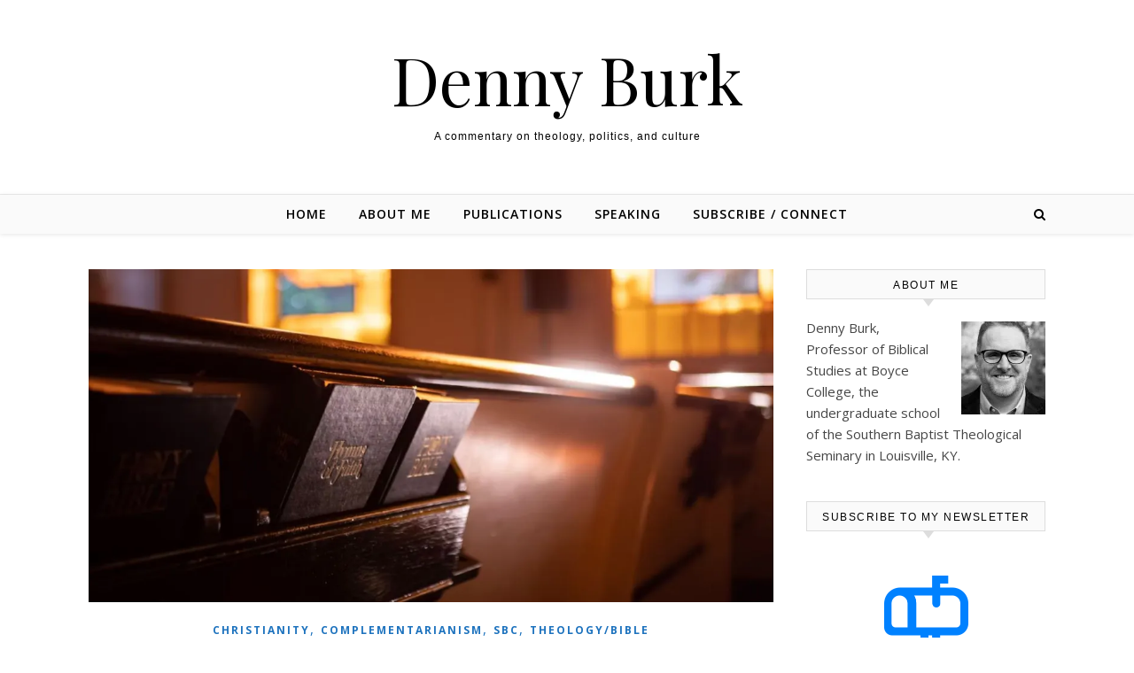

--- FILE ---
content_type: text/html; charset=UTF-8
request_url: https://www.dennyburk.com/on-women-pastors-lets-pray-for-renewal-not-inquisition/
body_size: 21152
content:
<!DOCTYPE html>
<html lang="en-US">
<head>
<meta charset="UTF-8">
<meta name="viewport" content="width=device-width, initial-scale=1.0" />
<link rel="profile" href="http://gmpg.org/xfn/11">
<title>On Women Pastors, Let’s Pray for Renewal Not Inquisition &#8211; Denny Burk</title>
<meta name='robots' content='max-image-preview:large' />
<link rel='dns-prefetch' href='//www.dennyburk.com' />
<link rel='dns-prefetch' href='//secure.gravatar.com' />
<link rel='dns-prefetch' href='//stats.wp.com' />
<link rel='dns-prefetch' href='//fonts.googleapis.com' />
<link rel='dns-prefetch' href='//v0.wordpress.com' />
<link rel='dns-prefetch' href='//jetpack.wordpress.com' />
<link rel='dns-prefetch' href='//s0.wp.com' />
<link rel='dns-prefetch' href='//public-api.wordpress.com' />
<link rel='dns-prefetch' href='//0.gravatar.com' />
<link rel='dns-prefetch' href='//1.gravatar.com' />
<link rel='dns-prefetch' href='//2.gravatar.com' />
<link rel='preconnect' href='//i0.wp.com' />
<link rel='preconnect' href='//c0.wp.com' />
<link rel="alternate" type="application/rss+xml" title="Denny Burk &raquo; Feed" href="https://www.dennyburk.com/feed/" />
<link rel="alternate" type="application/rss+xml" title="Denny Burk &raquo; Comments Feed" href="https://www.dennyburk.com/comments/feed/" />
<link rel="alternate" title="oEmbed (JSON)" type="application/json+oembed" href="https://www.dennyburk.com/wp-json/oembed/1.0/embed?url=https%3A%2F%2Fwww.dennyburk.com%2Fon-women-pastors-lets-pray-for-renewal-not-inquisition%2F" />
<link rel="alternate" title="oEmbed (XML)" type="text/xml+oembed" href="https://www.dennyburk.com/wp-json/oembed/1.0/embed?url=https%3A%2F%2Fwww.dennyburk.com%2Fon-women-pastors-lets-pray-for-renewal-not-inquisition%2F&#038;format=xml" />
<style id='wp-img-auto-sizes-contain-inline-css' type='text/css'>
img:is([sizes=auto i],[sizes^="auto," i]){contain-intrinsic-size:3000px 1500px}
/*# sourceURL=wp-img-auto-sizes-contain-inline-css */
</style>
<style id='wp-emoji-styles-inline-css' type='text/css'>

	img.wp-smiley, img.emoji {
		display: inline !important;
		border: none !important;
		box-shadow: none !important;
		height: 1em !important;
		width: 1em !important;
		margin: 0 0.07em !important;
		vertical-align: -0.1em !important;
		background: none !important;
		padding: 0 !important;
	}
/*# sourceURL=wp-emoji-styles-inline-css */
</style>
<link rel='stylesheet' id='plyr-css-css' href='https://www.dennyburk.com/wp-content/plugins/easy-video-player/lib/plyr.css?ver=6.9' type='text/css' media='all' />
<link rel='stylesheet' id='uaf_client_css-css' href='https://www.dennyburk.com/wp-content/uploads/useanyfont/uaf.css?ver=1765780967' type='text/css' media='all' />
<link rel='stylesheet' id='savona-style-css' href='https://www.dennyburk.com/wp-content/themes/savona/style.css?ver=6.9' type='text/css' media='all' />
<link rel='stylesheet' id='fontawesome-css' href='https://www.dennyburk.com/wp-content/themes/savona/assets/css/font-awesome.css?ver=6.9' type='text/css' media='all' />
<link rel='stylesheet' id='fontello-css' href='https://www.dennyburk.com/wp-content/themes/savona/assets/css/fontello.css?ver=6.9' type='text/css' media='all' />
<link rel='stylesheet' id='slick-css' href='https://www.dennyburk.com/wp-content/themes/savona/assets/css/slick.css?ver=6.9' type='text/css' media='all' />
<link rel='stylesheet' id='scrollbar-css' href='https://www.dennyburk.com/wp-content/themes/savona/assets/css/perfect-scrollbar.css?ver=6.9' type='text/css' media='all' />
<link rel='stylesheet' id='savona-woocommerce-css' href='https://www.dennyburk.com/wp-content/themes/savona/assets/css/woocommerce.css?ver=6.9' type='text/css' media='all' />
<link rel='stylesheet' id='savona-responsive-css' href='https://www.dennyburk.com/wp-content/themes/savona/assets/css/responsive.css?ver=6.9' type='text/css' media='all' />
<link rel='stylesheet' id='savona-playfair-font-css' href='//fonts.googleapis.com/css?family=Playfair+Display%3A400%2C700&#038;ver=1.0.0' type='text/css' media='all' />
<link rel='stylesheet' id='savona-opensans-font-css' href='//fonts.googleapis.com/css?family=Open+Sans%3A400italic%2C400%2C600italic%2C600%2C700italic%2C700&#038;ver=1.0.0' type='text/css' media='all' />
<link rel='stylesheet' id='sharedaddy-css' href='https://c0.wp.com/p/jetpack/15.4/modules/sharedaddy/sharing.css' type='text/css' media='all' />
<link rel='stylesheet' id='social-logos-css' href='https://c0.wp.com/p/jetpack/15.4/_inc/social-logos/social-logos.min.css' type='text/css' media='all' />
<script type="text/javascript" id="plyr-js-js-extra">
/* <![CDATA[ */
var easy_video_player = {"plyr_iconUrl":"https://www.dennyburk.com/wp-content/plugins/easy-video-player/lib/plyr.svg","plyr_blankVideo":"https://www.dennyburk.com/wp-content/plugins/easy-video-player/lib/blank.mp4"};
//# sourceURL=plyr-js-js-extra
/* ]]> */
</script>
<script type="text/javascript" src="https://www.dennyburk.com/wp-content/plugins/easy-video-player/lib/plyr.js?ver=6.9" id="plyr-js-js"></script>
<script type="text/javascript" src="https://c0.wp.com/c/6.9/wp-includes/js/jquery/jquery.min.js" id="jquery-core-js"></script>
<script type="text/javascript" src="https://c0.wp.com/c/6.9/wp-includes/js/jquery/jquery-migrate.min.js" id="jquery-migrate-js"></script>
<link rel="https://api.w.org/" href="https://www.dennyburk.com/wp-json/" /><link rel="alternate" title="JSON" type="application/json" href="https://www.dennyburk.com/wp-json/wp/v2/posts/47261" /><link rel="EditURI" type="application/rsd+xml" title="RSD" href="https://www.dennyburk.com/xmlrpc.php?rsd" />
<link rel="canonical" href="https://www.dennyburk.com/on-women-pastors-lets-pray-for-renewal-not-inquisition/" />
<link rel='shortlink' href='https://wp.me/p1I00q-cih' />
	<style>img#wpstats{display:none}</style>
		<style id="savona_dynamic_css">body {background-color: #ffffff;}#top-bar {background-color: #000000;}#top-bar a {color: #ffffff;}#top-bar a:hover,#top-bar li.current-menu-item > a,#top-bar li.current-menu-ancestor > a,#top-bar .sub-menu li.current-menu-item > a,#top-bar .sub-menu li.current-menu-ancestor> a {color: #dddddd;}#top-menu .sub-menu,#top-menu .sub-menu a {background-color: #000000;border-color: rgba(255,255,255, 0.05);}.header-logo a,.site-description {color: #000000;}.entry-header {background-color: #ffffff;}#featured-links h4 {background-color: rgba(255,255,255, 0.85);color: #000000;}#main-nav a,#main-nav i,#main-nav #s {color: #000000;}.main-nav-sidebar span,.sidebar-alt-close-btn span {background-color: #000000;}#main-nav a:hover,#main-nav i:hover,#main-nav li.current-menu-item > a,#main-nav li.current-menu-ancestor > a,#main-nav .sub-menu li.current-menu-item > a,#main-nav .sub-menu li.current-menu-ancestor> a {color: #1e73be;}.main-nav-sidebar:hover span {background-color: #1e73be;}#main-menu .sub-menu,#main-menu .sub-menu a {background-color: #ffffff;border-color: rgba(0,0,0, 0.05);}#main-nav #s {background-color: #ffffff;}#main-nav #s::-webkit-input-placeholder { /* Chrome/Opera/Safari */color: rgba(0,0,0, 0.7);}#main-nav #s::-moz-placeholder { /* Firefox 19+ */color: rgba(0,0,0, 0.7);}#main-nav #s:-ms-input-placeholder { /* IE 10+ */color: rgba(0,0,0, 0.7);}#main-nav #s:-moz-placeholder { /* Firefox 18- */color: rgba(0,0,0, 0.7);}/* Background */.sidebar-alt,#featured-links,.main-content,#featured-slider,#page-content select,#page-content input,#page-content textarea {background-color: #ffffff;}/* Text */#page-content,#page-content select,#page-content input,#page-content textarea,#page-content .post-author a,#page-content .savona-widget a,#page-content .comment-author {color: #464646;}/* Title */#page-content h1 a,#page-content h1,#page-content h2,#page-content h3,#page-content h4,#page-content h5,#page-content h6,.post-content > p:first-child:first-letter,#page-content .author-description h4 a,#page-content .related-posts h4 a,#page-content .blog-pagination .previous-page a,#page-content .blog-pagination .next-page a,blockquote,#page-content .post-share a {color: #030303;}#page-content h1 a:hover {color: rgba(3,3,3, 0.75);}/* Meta */#page-content .post-date,#page-content .post-comments,#page-content .post-author,#page-content .related-post-date,#page-content .comment-meta a,#page-content .author-share a,#page-content .post-tags a,#page-content .tagcloud a,.widget_categories li,.widget_archive li,.ahse-subscribe-box p,.rpwwt-post-author,.rpwwt-post-categories,.rpwwt-post-date,.rpwwt-post-comments-number {color: #a1a1a1;}#page-content input::-webkit-input-placeholder { /* Chrome/Opera/Safari */color: #a1a1a1;}#page-content input::-moz-placeholder { /* Firefox 19+ */color: #a1a1a1;}#page-content input:-ms-input-placeholder { /* IE 10+ */color: #a1a1a1;}#page-content input:-moz-placeholder { /* Firefox 18- */color: #a1a1a1;}/* Accent */#page-content a,.post-categories {color: #1e73be;}.ps-container > .ps-scrollbar-y-rail > .ps-scrollbar-y {background: #1e73be;}#page-content a:hover {color: rgba(30,115,190, 0.8);}blockquote {border-color: #1e73be;}/* Selection */::-moz-selection {color: #ffffff;background: #1e73be;}::selection {color: #ffffff;background: #1e73be;}/* Border */#page-content .post-footer,#page-content .author-description,#page-content .related-posts,#page-content .entry-comments,#page-content .savona-widget li,#page-content #wp-calendar,#page-content #wp-calendar caption,#page-content #wp-calendar tbody td,#page-content .widget_nav_menu li a,#page-content .tagcloud a,#page-content select,#page-content input,#page-content textarea,.widget-title h2:before,.widget-title h2:after,.post-tags a,.gallery-caption,.wp-caption-text,table tr,table th,table td,pre {border-color: #e8e8e8;}hr {background-color: #e8e8e8;}/* Buttons */.widget_search i,.widget_search #searchsubmit,.single-navigation i,#page-content .submit,#page-content .blog-pagination.numeric a,#page-content .blog-pagination.load-more a,#page-content .savona-subscribe-box input[type="submit"],#page-content .widget_wysija input[type="submit"],#page-content .post-password-form input[type="submit"],#page-content .wpcf7 [type="submit"] {color: #ffffff;background-color: #333333;}.single-navigation i:hover,#page-content .submit:hover,#page-content .blog-pagination.numeric a:hover,#page-content .blog-pagination.numeric span,#page-content .blog-pagination.load-more a:hover,#page-content .savona-subscribe-box input[type="submit"]:hover,#page-content .widget_wysija input[type="submit"]:hover,#page-content .post-password-form input[type="submit"]:hover,#page-content .wpcf7 [type="submit"]:hover {color: #ffffff;background-color: #1e73be;}/* Image Overlay */.image-overlay,#infscr-loading,#page-content h4.image-overlay {color: #ffffff;background-color: rgba(73,73,73, 0.3);}.image-overlay a,.post-slider .prev-arrow,.post-slider .next-arrow,#page-content .image-overlay a,#featured-slider .slick-arrow,#featured-slider .slider-dots {color: #ffffff;}.slide-caption {background: rgba(255,255,255, 0.95);}#featured-slider .slick-active {background: #ffffff;}#page-footer,#page-footer select,#page-footer input,#page-footer textarea {background-color: #f6f6f6;color: #333333;}#page-footer,#page-footer a,#page-footer select,#page-footer input,#page-footer textarea {color: #333333;}#page-footer #s::-webkit-input-placeholder { /* Chrome/Opera/Safari */color: #333333;}#page-footer #s::-moz-placeholder { /* Firefox 19+ */color: #333333;}#page-footer #s:-ms-input-placeholder { /* IE 10+ */color: #333333;}#page-footer #s:-moz-placeholder { /* Firefox 18- */color: #333333;}/* Title */#page-footer h1,#page-footer h2,#page-footer h3,#page-footer h4,#page-footer h5,#page-footer h6 {color: #111111;}#page-footer a:hover {color: #1e73be;}/* Border */#page-footer a,#page-footer .savona-widget li,#page-footer #wp-calendar,#page-footer #wp-calendar caption,#page-footer #wp-calendar tbody td,#page-footer .widget_nav_menu li a,#page-footer select,#page-footer input,#page-footer textarea,#page-footer .widget-title h2:before,#page-footer .widget-title h2:after,.footer-widgets {border-color: #e0dbdb;}#page-footer hr {background-color: #e0dbdb;}.savona-preloader-wrap {background-color: #333333;}.boxed-wrapper {max-width: 1160px;}.sidebar-alt {width: 340px;left: -340px; padding: 85px 35px 0px;}.sidebar-left,.sidebar-right {width: 307px;}[data-layout*="rsidebar"] .main-container,[data-layout*="lsidebar"] .main-container {width: calc(100% - 307px);width: -webkit-calc(100% - 307px);}[data-layout*="lrsidebar"] .main-container {width: calc(100% - 614px);width: -webkit-calc(100% - 614px);}[data-layout*="fullwidth"] .main-container {width: 100%;}#top-bar > div,#main-nav > div,#featured-slider.boxed-wrapper,#featured-links,.main-content,.page-footer-inner {padding-left: 40px;padding-right: 40px;}#top-menu {float: left;}.top-bar-socials {float: right;}.entry-header {background-image:url();}.logo-img {max-width: 500px;}#main-nav {text-align: center;}.main-nav-sidebar {position: absolute;top: 0px;left: 40px;z-index: 1;}.main-nav-icons {position: absolute;top: 0px;right: 40px;z-index: 2;}#featured-slider.boxed-wrapper {padding-top: 41px;}#featured-links .featured-link {margin-right: 30px;}#featured-links .featured-link:last-of-type {margin-right: 0;}#featured-links .featured-link {width: calc( (100% - -30px) / 0);width: -webkit-calc( (100% - -30px) / 0);}.blog-grid > li {margin-bottom: 30px;}[data-layout*="col2"] .blog-grid > li,[data-layout*="col3"] .blog-grid > li,[data-layout*="col4"] .blog-grid > li {display: inline-block;vertical-align: top;margin-right: 37px;}[data-layout*="col2"] .blog-grid > li:nth-of-type(2n+2),[data-layout*="col3"] .blog-grid > li:nth-of-type(3n+3),[data-layout*="col4"] .blog-grid > li:nth-of-type(4n+4) {margin-right: 0;}[data-layout*="col1"] .blog-grid > li {width: 100%;}[data-layout*="col2"] .blog-grid > li {width: calc((100% - 37px ) /2);width: -webkit-calc((100% - 37px ) /2);}[data-layout*="col3"] .blog-grid > li {width: calc((100% - 2 * 37px ) /3);width: -webkit-calc((100% - 2 * 37px ) /3);}[data-layout*="col4"] .blog-grid > li {width: calc((100% - 3 * 37px ) /4);width: -webkit-calc((100% - 3 * 37px ) /4);}[data-layout*="rsidebar"] .sidebar-right {padding-left: 37px;}[data-layout*="lsidebar"] .sidebar-left {padding-right: 37px;}[data-layout*="lrsidebar"] .sidebar-right {padding-left: 37px;}[data-layout*="lrsidebar"] .sidebar-left {padding-right: 37px;}.post-content > p:first-child:first-letter { /* MOD */float: left;margin: 0px 12px 0 0;font-size: 80px;line-height: 65px;text-align: center;}@-moz-document url-prefix() {.post-content > p:first-child:first-letter {margin-top: 10px !important;}}.footer-widgets > .savona-widget {width: 30%;margin-right: 5%;}.footer-widgets > .savona-widget:nth-child(3n+3) {margin-right: 0;}.footer-widgets > .savona-widget:nth-child(3n+4) {clear: both;}.copyright-info {float: right;}.footer-socials {float: left;}.woocommerce div.product .stock,.woocommerce div.product p.price,.woocommerce div.product span.price,.woocommerce ul.products li.product .price,.woocommerce-Reviews .woocommerce-review__author,.woocommerce form .form-row .required,.woocommerce form .form-row.woocommerce-invalid label,.woocommerce #page-content div.product .woocommerce-tabs ul.tabs li a {color: #464646;}.woocommerce a.remove:hover {color: #464646 !important;}.woocommerce a.remove,.woocommerce .product_meta,#page-content .woocommerce-breadcrumb,#page-content .woocommerce-review-link,#page-content .woocommerce-breadcrumb a,#page-content .woocommerce-MyAccount-navigation-link a,.woocommerce .woocommerce-info:before,.woocommerce #page-content .woocommerce-result-count,.woocommerce-page #page-content .woocommerce-result-count,.woocommerce-Reviews .woocommerce-review__published-date,.woocommerce .product_list_widget .quantity,.woocommerce .widget_products .amount,.woocommerce .widget_price_filter .price_slider_amount,.woocommerce .widget_recently_viewed_products .amount,.woocommerce .widget_top_rated_products .amount,.woocommerce .widget_recent_reviews .reviewer {color: #a1a1a1;}.woocommerce a.remove {color: #a1a1a1 !important;}p.demo_store,.woocommerce-store-notice,.woocommerce span.onsale { background-color: #1e73be;}.woocommerce .star-rating::before,.woocommerce .star-rating span::before,.woocommerce #page-content ul.products li.product .button,#page-content .woocommerce ul.products li.product .button,#page-content .woocommerce-MyAccount-navigation-link.is-active a,#page-content .woocommerce-MyAccount-navigation-link a:hover { color: #1e73be;}.woocommerce form.login,.woocommerce form.register,.woocommerce-account fieldset,.woocommerce form.checkout_coupon,.woocommerce .woocommerce-info,.woocommerce .woocommerce-error,.woocommerce .woocommerce-message,.woocommerce .widget_shopping_cart .total,.woocommerce.widget_shopping_cart .total,.woocommerce-Reviews .comment_container,.woocommerce-cart #payment ul.payment_methods,#add_payment_method #payment ul.payment_methods,.woocommerce-checkout #payment ul.payment_methods,.woocommerce div.product .woocommerce-tabs ul.tabs::before,.woocommerce div.product .woocommerce-tabs ul.tabs::after,.woocommerce div.product .woocommerce-tabs ul.tabs li,.woocommerce .woocommerce-MyAccount-navigation-link,.select2-container--default .select2-selection--single {border-color: #e8e8e8;}.woocommerce-cart #payment,#add_payment_method #payment,.woocommerce-checkout #payment,.woocommerce .woocommerce-info,.woocommerce .woocommerce-error,.woocommerce .woocommerce-message,.woocommerce div.product .woocommerce-tabs ul.tabs li {background-color: rgba(232,232,232, 0.3);}.woocommerce-cart #payment div.payment_box::before,#add_payment_method #payment div.payment_box::before,.woocommerce-checkout #payment div.payment_box::before {border-color: rgba(232,232,232, 0.5);}.woocommerce-cart #payment div.payment_box,#add_payment_method #payment div.payment_box,.woocommerce-checkout #payment div.payment_box {background-color: rgba(232,232,232, 0.5);}#page-content .woocommerce input.button,#page-content .woocommerce a.button,#page-content .woocommerce a.button.alt,#page-content .woocommerce button.button.alt,#page-content .woocommerce input.button.alt,#page-content .woocommerce #respond input#submit.alt,.woocommerce #page-content .widget_product_search input[type="submit"],.woocommerce #page-content .woocommerce-message .button,.woocommerce #page-content a.button.alt,.woocommerce #page-content button.button.alt,.woocommerce #page-content #respond input#submit,.woocommerce #page-content .widget_price_filter .button,.woocommerce #page-content .woocommerce-message .button,.woocommerce-page #page-content .woocommerce-message .button,.woocommerce #page-content nav.woocommerce-pagination ul li a,.woocommerce #page-content nav.woocommerce-pagination ul li span {color: #ffffff;background-color: #333333;}#page-content .woocommerce input.button:hover,#page-content .woocommerce a.button:hover,#page-content .woocommerce a.button.alt:hover,#page-content .woocommerce button.button.alt:hover,#page-content .woocommerce input.button.alt:hover,#page-content .woocommerce #respond input#submit.alt:hover,.woocommerce #page-content .woocommerce-message .button:hover,.woocommerce #page-content a.button.alt:hover,.woocommerce #page-content button.button.alt:hover,.woocommerce #page-content #respond input#submit:hover,.woocommerce #page-content .widget_price_filter .button:hover,.woocommerce #page-content .woocommerce-message .button:hover,.woocommerce-page #page-content .woocommerce-message .button:hover,.woocommerce #page-content nav.woocommerce-pagination ul li a:hover,.woocommerce #page-content nav.woocommerce-pagination ul li span.current {color: #ffffff;background-color: #1e73be;}.woocommerce #page-content nav.woocommerce-pagination ul li a.prev,.woocommerce #page-content nav.woocommerce-pagination ul li a.next {color: #333333;}.woocommerce #page-content nav.woocommerce-pagination ul li a.prev:hover,.woocommerce #page-content nav.woocommerce-pagination ul li a.next:hover {color: #1e73be;}.woocommerce #page-content nav.woocommerce-pagination ul li a.prev:after,.woocommerce #page-content nav.woocommerce-pagination ul li a.next:after {color: #ffffff;}.woocommerce #page-content nav.woocommerce-pagination ul li a.prev:hover:after,.woocommerce #page-content nav.woocommerce-pagination ul li a.next:hover:after {color: #ffffff;}.cssload-container{width:100%;height:36px;text-align:center}.cssload-speeding-wheel{width:36px;height:36px;margin:0 auto;border:2px solid #ffffff;border-radius:50%;border-left-color:transparent;border-right-color:transparent;animation:cssload-spin 575ms infinite linear;-o-animation:cssload-spin 575ms infinite linear;-ms-animation:cssload-spin 575ms infinite linear;-webkit-animation:cssload-spin 575ms infinite linear;-moz-animation:cssload-spin 575ms infinite linear}@keyframes cssload-spin{100%{transform:rotate(360deg);transform:rotate(360deg)}}@-o-keyframes cssload-spin{100%{-o-transform:rotate(360deg);transform:rotate(360deg)}}@-ms-keyframes cssload-spin{100%{-ms-transform:rotate(360deg);transform:rotate(360deg)}}@-webkit-keyframes cssload-spin{100%{-webkit-transform:rotate(360deg);transform:rotate(360deg)}}@-moz-keyframes cssload-spin{100%{-moz-transform:rotate(360deg);transform:rotate(360deg)}}</style>
<!-- Jetpack Open Graph Tags -->
<meta property="og:type" content="article" />
<meta property="og:title" content="On Women Pastors, Let’s Pray for Renewal Not Inquisition" />
<meta property="og:url" content="https://www.dennyburk.com/on-women-pastors-lets-pray-for-renewal-not-inquisition/" />
<meta property="og:description" content="When I was a Ph.D. candidate, I had a private conversation over lunch with one of our Theology professors about what it means to be a Baptist. I was green and more naïve than I should have been as …" />
<meta property="article:published_time" content="2023-05-05T03:08:12+00:00" />
<meta property="article:modified_time" content="2023-05-05T03:12:54+00:00" />
<meta property="og:site_name" content="Denny Burk" />
<meta property="og:image" content="https://i0.wp.com/www.dennyburk.com/wp-content/uploads/2023/05/Pews.jpg?fit=1200%2C585&#038;ssl=1" />
<meta property="og:image:width" content="1200" />
<meta property="og:image:height" content="585" />
<meta property="og:image:alt" content="" />
<meta property="og:locale" content="en_US" />
<meta name="twitter:text:title" content="On Women Pastors, Let’s Pray for Renewal Not Inquisition" />
<meta name="twitter:image" content="https://i0.wp.com/www.dennyburk.com/wp-content/uploads/2023/05/Pews.jpg?fit=1200%2C585&#038;ssl=1&#038;w=640" />
<meta name="twitter:card" content="summary_large_image" />

<!-- End Jetpack Open Graph Tags -->
		<style type="text/css" id="wp-custom-css">
			/* Change font and font size for post content */
.post-content, .entry-content {
    font-family: 'Georgia', serif;
    font-size: 20px;
}

/* Change font and font size for homepage content */
.home .site-content {
    font-family: 'Georgia', serif;
    font-size: 20px;
}		</style>
			<!-- Fonts Plugin CSS - https://fontsplugin.com/ -->
	<style>
			</style>
	<!-- Fonts Plugin CSS -->
	<link rel='stylesheet' id='mailpoet_custom_fonts_0-css' href='https://fonts.googleapis.com/css?family=Abril+FatFace%3A400%2C400i%2C700%2C700i%7CAlegreya%3A400%2C400i%2C700%2C700i%7CAlegreya+Sans%3A400%2C400i%2C700%2C700i%7CAmatic+SC%3A400%2C400i%2C700%2C700i%7CAnonymous+Pro%3A400%2C400i%2C700%2C700i%7CArchitects+Daughter%3A400%2C400i%2C700%2C700i%7CArchivo%3A400%2C400i%2C700%2C700i%7CArchivo+Narrow%3A400%2C400i%2C700%2C700i%7CAsap%3A400%2C400i%2C700%2C700i%7CBarlow%3A400%2C400i%2C700%2C700i%7CBioRhyme%3A400%2C400i%2C700%2C700i%7CBonbon%3A400%2C400i%2C700%2C700i%7CCabin%3A400%2C400i%2C700%2C700i%7CCairo%3A400%2C400i%2C700%2C700i%7CCardo%3A400%2C400i%2C700%2C700i%7CChivo%3A400%2C400i%2C700%2C700i%7CConcert+One%3A400%2C400i%2C700%2C700i%7CCormorant%3A400%2C400i%2C700%2C700i%7CCrimson+Text%3A400%2C400i%2C700%2C700i%7CEczar%3A400%2C400i%2C700%2C700i%7CExo+2%3A400%2C400i%2C700%2C700i%7CFira+Sans%3A400%2C400i%2C700%2C700i%7CFjalla+One%3A400%2C400i%2C700%2C700i%7CFrank+Ruhl+Libre%3A400%2C400i%2C700%2C700i%7CGreat+Vibes%3A400%2C400i%2C700%2C700i&#038;ver=6.9' type='text/css' media='all' />
<link rel='stylesheet' id='mailpoet_custom_fonts_1-css' href='https://fonts.googleapis.com/css?family=Heebo%3A400%2C400i%2C700%2C700i%7CIBM+Plex%3A400%2C400i%2C700%2C700i%7CInconsolata%3A400%2C400i%2C700%2C700i%7CIndie+Flower%3A400%2C400i%2C700%2C700i%7CInknut+Antiqua%3A400%2C400i%2C700%2C700i%7CInter%3A400%2C400i%2C700%2C700i%7CKarla%3A400%2C400i%2C700%2C700i%7CLibre+Baskerville%3A400%2C400i%2C700%2C700i%7CLibre+Franklin%3A400%2C400i%2C700%2C700i%7CMontserrat%3A400%2C400i%2C700%2C700i%7CNeuton%3A400%2C400i%2C700%2C700i%7CNotable%3A400%2C400i%2C700%2C700i%7CNothing+You+Could+Do%3A400%2C400i%2C700%2C700i%7CNoto+Sans%3A400%2C400i%2C700%2C700i%7CNunito%3A400%2C400i%2C700%2C700i%7COld+Standard+TT%3A400%2C400i%2C700%2C700i%7COxygen%3A400%2C400i%2C700%2C700i%7CPacifico%3A400%2C400i%2C700%2C700i%7CPoppins%3A400%2C400i%2C700%2C700i%7CProza+Libre%3A400%2C400i%2C700%2C700i%7CPT+Sans%3A400%2C400i%2C700%2C700i%7CPT+Serif%3A400%2C400i%2C700%2C700i%7CRakkas%3A400%2C400i%2C700%2C700i%7CReenie+Beanie%3A400%2C400i%2C700%2C700i%7CRoboto+Slab%3A400%2C400i%2C700%2C700i&#038;ver=6.9' type='text/css' media='all' />
<link rel='stylesheet' id='mailpoet_custom_fonts_2-css' href='https://fonts.googleapis.com/css?family=Ropa+Sans%3A400%2C400i%2C700%2C700i%7CRubik%3A400%2C400i%2C700%2C700i%7CShadows+Into+Light%3A400%2C400i%2C700%2C700i%7CSpace+Mono%3A400%2C400i%2C700%2C700i%7CSpectral%3A400%2C400i%2C700%2C700i%7CSue+Ellen+Francisco%3A400%2C400i%2C700%2C700i%7CTitillium+Web%3A400%2C400i%2C700%2C700i%7CUbuntu%3A400%2C400i%2C700%2C700i%7CVarela%3A400%2C400i%2C700%2C700i%7CVollkorn%3A400%2C400i%2C700%2C700i%7CWork+Sans%3A400%2C400i%2C700%2C700i%7CYatra+One%3A400%2C400i%2C700%2C700i&#038;ver=6.9' type='text/css' media='all' />
<link rel='stylesheet' id='mailpoet_public-css' href='https://www.dennyburk.com/wp-content/plugins/mailpoet/assets/dist/css/mailpoet-public.b1f0906e.css?ver=6.9' type='text/css' media='all' />
</head>

<body class="wp-singular post-template-default single single-post postid-47261 single-format-standard wp-theme-savona fpt-template-savona">
	<!-- Preloader -->
	
	<!-- Page Wrapper -->
	<div id="page-wrap">
		
		<a class="skip-link screen-reader-text" href="#page-content">Skip to content</a>
		
		<!-- Boxed Wrapper -->
		<div id="page-header" >

		
<div id="top-bar" class="clear-fix">
	<div class="boxed-wrapper">
		
		
		<div class="top-bar-socials">

			
			
			
			
		</div>

	
	</div>
</div><!-- #top-bar -->

	<div class="entry-header">
		<div class="cv-outer">
		<div class="cv-inner">
			<div class="header-logo">
				
								<a href="https://www.dennyburk.com/">Denny Burk</a>
				
								<br>
				<p class="site-description">A commentary on theology, politics, and culture</p>
								
			</div>
		</div>
		</div>
	</div><div id="main-nav" class="clear-fix" data-fixed="1">

	<div class="boxed-wrapper">	
		
		<!-- Alt Sidebar Icon -->
		

		<!-- Icons -->
		<div class="main-nav-icons">
			
						<div class="main-nav-search">
				<i class="fa fa-search"></i>
				<i class="fa fa-times"></i>
				<form role="search" method="get" id="searchform" class="clear-fix" action="https://www.dennyburk.com/"><input type="search" name="s" id="s" placeholder="Search..." data-placeholder="Type &amp; hit enter..." value="" /><i class="fa fa-search"></i><input type="submit" id="searchsubmit" value="st" /></form>			</div>
					</div>


		<!-- Menu -->
		<span class="mobile-menu-btn">
			<i class="fa fa-chevron-down"></i>
		</span>

		<nav class="main-menu-container"><ul id="main-menu" class=""><li id="menu-item-37350" class="menu-item menu-item-type-custom menu-item-object-custom menu-item-home menu-item-37350"><a href="https://www.dennyburk.com/">Home</a></li>
<li id="menu-item-37349" class="menu-item menu-item-type-post_type menu-item-object-page menu-item-37349"><a href="https://www.dennyburk.com/about/">About Me</a></li>
<li id="menu-item-37346" class="menu-item menu-item-type-post_type menu-item-object-page menu-item-37346"><a href="https://www.dennyburk.com/publications/">Publications</a></li>
<li id="menu-item-37345" class="menu-item menu-item-type-post_type menu-item-object-page menu-item-37345"><a href="https://www.dennyburk.com/speaking/">Speaking</a></li>
<li id="menu-item-37348" class="menu-item menu-item-type-post_type menu-item-object-page menu-item-37348"><a href="https://www.dennyburk.com/subscribe/">Subscribe / Connect</a></li>
</ul></nav><nav class="mobile-menu-container"><ul id="mobile-menu" class=""><li class="menu-item menu-item-type-custom menu-item-object-custom menu-item-home menu-item-37350"><a href="https://www.dennyburk.com/">Home</a></li>
<li class="menu-item menu-item-type-post_type menu-item-object-page menu-item-37349"><a href="https://www.dennyburk.com/about/">About Me</a></li>
<li class="menu-item menu-item-type-post_type menu-item-object-page menu-item-37346"><a href="https://www.dennyburk.com/publications/">Publications</a></li>
<li class="menu-item menu-item-type-post_type menu-item-object-page menu-item-37345"><a href="https://www.dennyburk.com/speaking/">Speaking</a></li>
<li class="menu-item menu-item-type-post_type menu-item-object-page menu-item-37348"><a href="https://www.dennyburk.com/subscribe/">Subscribe / Connect</a></li>
</ul></nav>
	</div>

</div><!-- #main-nav -->

		</div><!-- .boxed-wrapper -->

		<!-- Page Content -->
		<div id="page-content">

			

<!-- Page Content -->
<div class="main-content clear-fix boxed-wrapper" data-layout="col1-rsidebar" data-sidebar-sticky="1">


	
	<!-- Main Container -->
	<div class="main-container">

		<article id="post-47261" class="post-47261 post type-post status-publish format-standard has-post-thumbnail hentry category-christianity category-complementarianism category-sbc category-theologybible">

	

	<div class="post-media">
		<img width="1140" height="555" src="https://i0.wp.com/www.dennyburk.com/wp-content/uploads/2023/05/Pews.jpg?resize=1140%2C555&amp;ssl=1" class="attachment-savona-full-thumbnail size-savona-full-thumbnail wp-post-image" alt="" decoding="async" fetchpriority="high" srcset="https://i0.wp.com/www.dennyburk.com/wp-content/uploads/2023/05/Pews.jpg?w=1357&amp;ssl=1 1357w, https://i0.wp.com/www.dennyburk.com/wp-content/uploads/2023/05/Pews.jpg?resize=300%2C146&amp;ssl=1 300w, https://i0.wp.com/www.dennyburk.com/wp-content/uploads/2023/05/Pews.jpg?resize=1024%2C499&amp;ssl=1 1024w, https://i0.wp.com/www.dennyburk.com/wp-content/uploads/2023/05/Pews.jpg?resize=768%2C374&amp;ssl=1 768w, https://i0.wp.com/www.dennyburk.com/wp-content/uploads/2023/05/Pews.jpg?resize=1140%2C555&amp;ssl=1 1140w" sizes="(max-width: 1140px) 100vw, 1140px" />	</div>

	<header class="post-header">

		<div class="post-categories"><a href="https://www.dennyburk.com/category/christianity/" rel="category tag">Christianity</a>,&#160;&#160;<a href="https://www.dennyburk.com/category/complementarianism/" rel="category tag">Complementarianism</a>,&#160;&#160;<a href="https://www.dennyburk.com/category/sbc/" rel="category tag">SBC</a>,&#160;&#160;<a href="https://www.dennyburk.com/category/theologybible/" rel="category tag">Theology/Bible</a> </div>
		<h1 class="post-title">On Women Pastors, Let’s Pray for Renewal Not Inquisition</h1>
		
		<div class="post-meta clear-fix">
						<span class="post-date">May 4, 2023</span>
					</div>
		
	</header>

	<div class="post-content">

		<p><span style="font-family:Georgia; font-size:14pt">When I was a Ph.D. candidate, I had a private conversation over lunch with one of our Theology professors about what it means to be a Baptist. I was green and more naïve than I should have been as a first year doctoral student. During the conversation, I tried to make the point that while believer&#8217;s Baptism is essential to being a Baptist, congregationalism isn&#8217;t. His response to me was simple, direct, and unperturbed. Congregationalism is just as central to being a Baptist as believer&#8217;s baptism.<br />
</span></p>
<p><span style="font-family:Georgia; font-size:14pt">I left that conversation a little put off by what he told me, but I also left with a renewed zeal to find out for myself whether he was right. It turns out that he was absolutely historically right. At this point in my life, shouldn&#8217;t I have already known that congregationalism is essential to being a Baptist? Probably. But I didn&#8217;t. Nevertheless, the confrontation forced me to examine the Bible and history to see where I stood on the matter. Was I going to be a Baptist or not? For me, the controversy led not to disaffection but to renewal. It was those early years in my doctoral studies that I became a convinced and unabashed Baptist.<br />
</span></p>
<p><span style="font-family:Georgia; font-size:14pt">I share that experience as an expression of hopefulness about current controversies in the Southern Baptist Convention on the question of women serving as pastors. Not all controversies have to end in division—even this one. Indeed, if we are humble and attentive, this controversy can lead us to a renewal of our confidence in God&#8217;s word and to growth in our understanding of what it means to be a Southern Baptist.<br />
</span></p>
<p><span style="font-family:Georgia; font-size:14pt">Right now, it seems we are in the midst of a full-fledged conflagration over how to handle the fact that many Southern Baptist Churches have women serving as pastors—some in a senior role and others in a variety of associate positions. At our annual meeting next summer, that controversy will likely focus on the <a href="https://www.dennyburk.com/rick-warren-has-done-the-sbc-a-great-service/"><strong>removal of Saddleback</strong></a> from the SBC and on Mike Law&#8217;s <a href="https://sbcamendment.org/"><strong>proposed amendment</strong></a> to the SBC Constitution.<br />
</span></p>
<p><span style="font-family:Georgia; font-size:14pt">I personally support both Saddleback&#8217;s removal and the proposed amendment, and we will see next month whether a majority of messengers feel the same way. For those trying to think through the issues and the motivations of personalities on all sides, I want to offer a word to fellow Southern Baptists about what I&#8217;m hoping and praying for in supporting these measures.<br />
</span></p>
<p><span style="font-family:Georgia; font-size:14pt"><em><span style="text-decoration:underline">If messengers vote in favor of these measures, I am not hoping and praying for an inquisition but for a renewal</span>. </em>What do I mean by that? I don&#8217;t want to see churches become disaffected or disassociated by these measures. Rather, I want to see all SBC churches renewed in their commitment to the terms of Southern Baptist cooperation—which means that we would all freely choose to &#8220;closely identify&#8221; with the <em>Baptist Faith &amp; Message</em>.<br />
</span></p>
<p><span style="font-family:Georgia; font-size:14pt">I believe that many SBC churches with female pastors in associate positions are not self-consciously trying to drift toward egalitarianism. Rather, they have experienced a little bit of &#8220;concept creep&#8221; when it comes to their understanding of what a pastor is. Many of these women holding these titles aren&#8217;t doing the functions of a pastor (e.g., shepherding the whole congregation) but rather are serving in a ministry that is completely appropriate for gifted women to serve in (e.g., women&#8217;s ministry or children&#8217;s ministry). I don&#8217;t want those churches to leave the convention. I don&#8217;t want those women to abandon their important work. But I am praying that such churches might reconsider whether their titles reflect what Baptists historically have believed a pastor to be.<br />
</span></p>
<p><span style="font-family:Georgia; font-size:14pt">Historically, Baptists have <a href="https://www.dennyburk.com/can-women-be-pastors/"><strong>believed</strong></a> that the Bible has three primary terms that refer to the office of leadership in the church—elder, overseer, and pastor. These are three ways of referring to the one office of leadership. An elder/overseer/pastor has the responsibility to shepherd the <em>entire</em> flock, not just <em>parts</em> of it (<strong>Acts 20:28</strong>; <strong>1 Pet. 5:1-2</strong>). A woman serving faithfully in teaching and leading children or other women does real ministry, real discipleship, and real instruction as a part of her ministry (<strong>Titus 2:3-6</strong>).<br />
</span></p>
<p><span style="font-family:Georgia; font-size:14pt">Nevertheless, her assignment has her doing this essential ministry over a <em>portion</em> of the congregation and not over the <em>entire</em> flock. Her assignment would also not include teaching and discipling men (<strong>1 Tim. 2:12</strong>). That is why a title of &#8220;minister&#8221; would be appropriate for such ministries, but not the title of &#8220;pastor.&#8221; This is the position that Baptists have held historically, and it&#8217;s certainly the position that the <a href="https://bfm.sbc.net/bfm2000/"><strong><em>Baptist Faith &amp; Message</em></strong></a> advocates: <em>&#8220;While both men and women are gifted for service in the church, the office of pastor is limited to men as qualified by Scripture.&#8221;</em><br />
		</span></p>
<p><span style="font-family:Georgia; font-size:14pt">My hope for such congregations is not that the SBC would disassociate with those churches but that those churches would experience a renewal in their vision for ministry—one that would embrace titles for their ministers that closely associates with what Southern Baptists believe the Bible teaches about the office of pastor. If churches would assign a title of &#8220;Minister of ______&#8221; rather than &#8220;Pastor of ______&#8221; to such women, there would be no controversy and both the church&#8217;s ministry and their cooperation with the SBC would be renewed and strengthened. I am hoping and praying for this outcome with churches that have experienced a simple &#8220;concept creep&#8221; with the term pastor.<br />
</span></p>
<p><span style="font-family:Georgia; font-size:14pt">I am well aware that there are some churches in our convention that appoint female pastors not as a result of correctible &#8220;concept creep&#8221; but as a result of believing that the Bible allows and authorizes women to be pastors. They intend for women both to hold the <em>title</em> and to carry out the <em>function</em> of a pastor. This is the position of Saddleback Community Church. As their current and former pastors have said publicly, they know that their church&#8217;s position does not line up with the <em>Baptist Faith &amp; Message</em>. Instead of quietly disassociating themselves from the SBC, they wish to bring controversy to our annual meeting in order to compel the SBC to change our beliefs to affirm women serving as pastors.<br />
</span></p>
<p><span style="font-family:Georgia; font-size:14pt">In my view, Saddleback and any other church that knows it can no longer &#8220;closely identify&#8221; with the BF&amp;M ought to have the integrity to walk away with as little rancor and fanfare as possible and should do whatever they can not to stoke controversy in our annual meeting. The last thing they should be contemplating is to try and remake the SBC in their own egalitarian image. I can hardly imagine a more divisive thing that a cooperating church could do to our convention, and yet it appears that at least some churches have chosen that route. It is not my first choice to disassociate with any church. My first choice would be to see them course-correct and closely identify with what the Bible teaches. Short of that, they must be removed if they won&#8217;t remove themselves.<br />
</span></p>
<p><span style="font-family:Georgia; font-size:14pt">There is more to be said on this issue, and I&#8217;m sure I will do so as we move toward the convention. I&#8217;m simply writing this post to fellow Southern Baptists to let them know that support for these measures does not grow out of a spirit of inquisition. My hope and prayer for all our churches is not disassociation but a renewal of our cooperation around the BF&amp;M. I want to see more missionaries sent, more churches planted, and more students trained for ministry. We can only do that if we stick together, but that unity will fall apart if we aren&#8217;t all committed to the BF&amp;M. I want our cooperation to persevere through the strains we face right now. That is my heart. I hope and pray that is the heart of every Southern Baptist.</span></p>
  
  
  <div class="
    mailpoet_form_popup_overlay
      "></div>
  <div
    id="mp_form_below_posts1"
    class="
      mailpoet_form
      mailpoet_form_below_posts
      mailpoet_form_position_
      mailpoet_form_animation_
    "
      >

    <style type="text/css">
     #mp_form_below_posts1 .mailpoet_form {  }
#mp_form_below_posts1 form { margin-bottom: 0; }
#mp_form_below_posts1 p.mailpoet_form_paragraph { margin-bottom: 10px; }
#mp_form_below_posts1 .mailpoet_column_with_background { padding: 10px; }
#mp_form_below_posts1 .mailpoet_form_column:not(:first-child) { margin-left: 20px; }
#mp_form_below_posts1 .mailpoet_paragraph { line-height: 20px; margin-bottom: 20px; }
#mp_form_below_posts1 .mailpoet_segment_label, #mp_form_below_posts1 .mailpoet_text_label, #mp_form_below_posts1 .mailpoet_textarea_label, #mp_form_below_posts1 .mailpoet_select_label, #mp_form_below_posts1 .mailpoet_radio_label, #mp_form_below_posts1 .mailpoet_checkbox_label, #mp_form_below_posts1 .mailpoet_list_label, #mp_form_below_posts1 .mailpoet_date_label { display: block; font-weight: normal; }
#mp_form_below_posts1 .mailpoet_text, #mp_form_below_posts1 .mailpoet_textarea, #mp_form_below_posts1 .mailpoet_select, #mp_form_below_posts1 .mailpoet_date_month, #mp_form_below_posts1 .mailpoet_date_day, #mp_form_below_posts1 .mailpoet_date_year, #mp_form_below_posts1 .mailpoet_date { display: block; }
#mp_form_below_posts1 .mailpoet_text, #mp_form_below_posts1 .mailpoet_textarea { width: 200px; }
#mp_form_below_posts1 .mailpoet_checkbox {  }
#mp_form_below_posts1 .mailpoet_submit {  }
#mp_form_below_posts1 .mailpoet_divider {  }
#mp_form_below_posts1 .mailpoet_message {  }
#mp_form_below_posts1 .mailpoet_form_loading { width: 30px; text-align: center; line-height: normal; }
#mp_form_below_posts1 .mailpoet_form_loading > span { width: 5px; height: 5px; background-color: #5b5b5b; }
#mp_form_below_posts1 h2.mailpoet-heading { margin: 0 0 20px 0; }
#mp_form_below_posts1 h1.mailpoet-heading { margin: 0 0 10px; }#mp_form_below_posts1{border-radius: 25px;text-align: center;}#mp_form_below_posts1 form.mailpoet_form {padding: 30px;}#mp_form_below_posts1{width: 100%;}#mp_form_below_posts1 .mailpoet_message {margin: 0; padding: 0 20px;}
        #mp_form_below_posts1 .mailpoet_validate_success {color: #00d084}
        #mp_form_below_posts1 input.parsley-success {color: #00d084}
        #mp_form_below_posts1 select.parsley-success {color: #00d084}
        #mp_form_below_posts1 textarea.parsley-success {color: #00d084}
      
        #mp_form_below_posts1 .mailpoet_validate_error {color: #cf2e2e}
        #mp_form_below_posts1 input.parsley-error {color: #cf2e2e}
        #mp_form_below_posts1 select.parsley-error {color: #cf2e2e}
        #mp_form_below_posts1 textarea.textarea.parsley-error {color: #cf2e2e}
        #mp_form_below_posts1 .parsley-errors-list {color: #cf2e2e}
        #mp_form_below_posts1 .parsley-required {color: #cf2e2e}
        #mp_form_below_posts1 .parsley-custom-error-message {color: #cf2e2e}
      #mp_form_below_posts1 .mailpoet_paragraph.last {margin-bottom: 0} @media (max-width: 500px) {#mp_form_below_posts1 {background-image: none;}} @media (min-width: 500px) {#mp_form_below_posts1 .last .mailpoet_paragraph:last-child {margin-bottom: 0}}  @media (max-width: 500px) {#mp_form_below_posts1 .mailpoet_form_column:last-child .mailpoet_paragraph:last-child {margin-bottom: 0}} 
    </style>

    <form
      target="_self"
      method="post"
      action="https://www.dennyburk.com/wp-admin/admin-post.php?action=mailpoet_subscription_form"
      class="mailpoet_form mailpoet_form_form mailpoet_form_below_posts"
      novalidate
      data-delay="0"
      data-exit-intent-enabled=""
      data-font-family="Montserrat"
      data-cookie-expiration-time="7"
    >
      <input type="hidden" name="data[form_id]" value="1" />
      <input type="hidden" name="token" value="7ab53ff844" />
      <input type="hidden" name="api_version" value="v1" />
      <input type="hidden" name="endpoint" value="subscribers" />
      <input type="hidden" name="mailpoet_method" value="subscribe" />

      <label class="mailpoet_hp_email_label" style="display: none !important;">Please leave this field empty<input type="email" name="data[email]"/></label><div class="mailpoet_form_image"><figure class="size-large aligncenter"><img data-recalc-dims="1" decoding="async" src="https://i0.wp.com/ps.w.org/mailpoet/assets/form-templates/template-4/mailbox%403x.png?resize=95%2C90&#038;ssl=1" alt width="95" height="90" style="width: 95px;height: 90px"></figure></div>
<div class='mailpoet_spacer' style='height: 1px;'></div>
<h3 class="mailpoet-heading  mailpoet-has-font-size" style="text-align: center; color: #0081ff; font-size: 16px; line-height: 1.5"><span style="font-family: Georgia" data-font="Georgia" class="mailpoet-has-font"><strong>Thank you for visiting DennyBurk.com</strong></span></h3>
<h2 class="mailpoet-heading  mailpoet-has-font-size" style="text-align: center; font-size: 16px; line-height: 1.5"><strong><span style="font-family: Georgia" data-font="Georgia" class="mailpoet-has-font">Enter your e-mail below to receive my posts directly to your inbox.</span></strong></h2>
<div class='mailpoet_spacer' style='height: 1px;'></div>
<div class="mailpoet_paragraph "><input type="email" autocomplete="email" class="mailpoet_text" id="form_email_1" name="data[form_field_ZjM2MmY1Njg5YzMzX2VtYWls]" title="Email Address" value="" style="width:100%;box-sizing:border-box;background-color:#f1f1f1;border-style:solid;border-radius:40px !important;border-width:0px;border-color:#313131;padding:15px;margin: 0 auto;font-family:&#039;Montserrat&#039;;font-size:16px;line-height:1.5;height:auto;" data-automation-id="form_email"  placeholder="Email Address *" aria-label="Email Address *" data-parsley-errors-container=".mailpoet_error_1sjzz" data-parsley-required="true" required aria-required="true" data-parsley-minlength="6" data-parsley-maxlength="150" data-parsley-type-message="This value should be a valid email." data-parsley-required-message="This field is required."/><span class="mailpoet_error_1sjzz"></span></div>
<div class="mailpoet_paragraph "><input type="submit" class="mailpoet_submit" value="Subscribe" data-automation-id="subscribe-submit-button" data-font-family='Montserrat' style="width:100%;box-sizing:border-box;background-color:#0081ff;border-style:solid;border-radius:40px !important;border-width:0px;border-color:#313131;padding:15px;margin: 0 auto;font-family:&#039;Montserrat&#039;;font-size:20px;line-height:1.5;height:auto;color:#ffffff;font-weight:bold;" /><span class="mailpoet_form_loading"><span class="mailpoet_bounce1"></span><span class="mailpoet_bounce2"></span><span class="mailpoet_bounce3"></span></span></div>
<p class="mailpoet_form_paragraph  mailpoet-has-font-size" style="text-align: center; font-size: 13px; line-height: 1.5"><em>We don’t spam! Read our <a href="#">privacy policy</a> for more info.</em></p>

      <div class="mailpoet_message">
        <p class="mailpoet_validate_success"
                style="display:none;"
                >Check your inbox or spam folder to confirm your subscription.
        </p>
        <p class="mailpoet_validate_error"
                style="display:none;"
                >        </p>
      </div>
    </form>

      </div>

  <div class="sharedaddy sd-sharing-enabled"><div class="robots-nocontent sd-block sd-social sd-social-official sd-sharing"><h3 class="sd-title">Share this:</h3><div class="sd-content"><ul><li class="share-twitter"><a href="https://twitter.com/share" class="twitter-share-button" data-url="https://www.dennyburk.com/on-women-pastors-lets-pray-for-renewal-not-inquisition/" data-text="On Women Pastors, Let’s Pray for Renewal Not Inquisition"  >Tweet</a></li><li class="share-facebook"><div class="fb-share-button" data-href="https://www.dennyburk.com/on-women-pastors-lets-pray-for-renewal-not-inquisition/" data-layout="button_count"></div></li><li class="share-pinterest"><div class="pinterest_button"><a href="https://www.pinterest.com/pin/create/button/?url=https%3A%2F%2Fwww.dennyburk.com%2Fon-women-pastors-lets-pray-for-renewal-not-inquisition%2F&#038;media=https%3A%2F%2Fi0.wp.com%2Fwww.dennyburk.com%2Fwp-content%2Fuploads%2F2023%2F05%2FPews.jpg%3Ffit%3D1200%252C585%26ssl%3D1&#038;description=On%20Women%20Pastors%2C%20Let%E2%80%99s%20Pray%20for%20Renewal%20Not%20Inquisition" data-pin-do="buttonPin" data-pin-config="beside"><img data-recalc-dims="1" src="https://i0.wp.com/assets.pinterest.com/images/pidgets/pinit_fg_en_rect_gray_20.png?w=960" /></a></div></li><li class="share-pocket"><div class="pocket_button"><a href="https://getpocket.com/save" class="pocket-btn" data-lang="en" data-save-url="https://www.dennyburk.com/on-women-pastors-lets-pray-for-renewal-not-inquisition/" data-pocket-count="horizontal" >Pocket</a></div></li><li class="share-end"></li></ul></div></div></div>	</div>

	<footer class="post-footer">

		
				<span class="post-author">By&nbsp;<a href="https://www.dennyburk.com/author/admin/" title="Posts by Denny Burk" rel="author">Denny Burk</a></span>
		
				
	</footer>


</article>
<!-- Previous Post -->
<a href="https://www.dennyburk.com/the-remarkable-conversion-of-molly-worthen/" title="The Remarkable Conversion of Molly Worthen" class="single-navigation previous-post">
<img width="75" height="75" src="https://i0.wp.com/www.dennyburk.com/wp-content/uploads/2023/05/Worthen.jpg?resize=75%2C75&amp;ssl=1" class="attachment-savona-single-navigation size-savona-single-navigation wp-post-image" alt="" decoding="async" loading="lazy" srcset="https://i0.wp.com/www.dennyburk.com/wp-content/uploads/2023/05/Worthen.jpg?resize=150%2C150&amp;ssl=1 150w, https://i0.wp.com/www.dennyburk.com/wp-content/uploads/2023/05/Worthen.jpg?resize=75%2C75&amp;ssl=1 75w, https://i0.wp.com/www.dennyburk.com/wp-content/uploads/2023/05/Worthen.jpg?zoom=3&amp;resize=75%2C75&amp;ssl=1 225w" sizes="auto, (max-width: 75px) 100vw, 75px" /><i class="fa fa-angle-right"></i>
</a>

<!-- Next Post -->
<a href="https://www.dennyburk.com/the-true-light-john-16-13/" title="The True Light - John 1:6-13" class="single-navigation next-post">
	<img width="75" height="75" src="https://i0.wp.com/www.dennyburk.com/wp-content/uploads/2022/09/19-01-1.png?resize=75%2C75&amp;ssl=1" class="attachment-savona-single-navigation size-savona-single-navigation wp-post-image" alt="" decoding="async" loading="lazy" srcset="https://i0.wp.com/www.dennyburk.com/wp-content/uploads/2022/09/19-01-1.png?resize=150%2C150&amp;ssl=1 150w, https://i0.wp.com/www.dennyburk.com/wp-content/uploads/2022/09/19-01-1.png?resize=75%2C75&amp;ssl=1 75w, https://i0.wp.com/www.dennyburk.com/wp-content/uploads/2022/09/19-01-1.png?zoom=3&amp;resize=75%2C75&amp;ssl=1 225w" sizes="auto, (max-width: 75px) 100vw, 75px" />	<i class="fa fa-angle-left"></i>
</a>

			<div class="related-posts">
				<h3>Related Posts</h3>

									<section>
						<a href="https://www.dennyburk.com/advocating-and-not-merely-adhering/"><img width="500" height="330" src="https://i0.wp.com/www.dennyburk.com/wp-content/uploads/2022/02/BBF6DE65-52D6-43AE-A743-10620C99E679.jpeg?resize=500%2C330&amp;ssl=1" class="attachment-savona-grid-thumbnail size-savona-grid-thumbnail wp-post-image" alt="" decoding="async" loading="lazy" srcset="https://i0.wp.com/www.dennyburk.com/wp-content/uploads/2022/02/BBF6DE65-52D6-43AE-A743-10620C99E679.jpeg?resize=500%2C330&amp;ssl=1 500w, https://i0.wp.com/www.dennyburk.com/wp-content/uploads/2022/02/BBF6DE65-52D6-43AE-A743-10620C99E679.jpeg?zoom=2&amp;resize=500%2C330&amp;ssl=1 1000w, https://i0.wp.com/www.dennyburk.com/wp-content/uploads/2022/02/BBF6DE65-52D6-43AE-A743-10620C99E679.jpeg?zoom=3&amp;resize=500%2C330&amp;ssl=1 1500w" sizes="auto, (max-width: 500px) 100vw, 500px" /></a>
						<h4><a href="https://www.dennyburk.com/advocating-and-not-merely-adhering/">Advocating and Not Merely Adhering</a></h4>
						<span class="related-post-date">February 21, 2022</span>
					</section>

									<section>
						<a href="https://www.dennyburk.com/what-do-we-owe-a-president/"><img width="500" height="330" src="https://i0.wp.com/www.dennyburk.com/wp-content/uploads/2020/11/Rushmore.jpg?resize=500%2C330&amp;ssl=1" class="attachment-savona-grid-thumbnail size-savona-grid-thumbnail wp-post-image" alt="" decoding="async" loading="lazy" srcset="https://i0.wp.com/www.dennyburk.com/wp-content/uploads/2020/11/Rushmore.jpg?resize=300%2C199&amp;ssl=1 300w, https://i0.wp.com/www.dennyburk.com/wp-content/uploads/2020/11/Rushmore.jpg?resize=500%2C330&amp;ssl=1 500w, https://i0.wp.com/www.dennyburk.com/wp-content/uploads/2020/11/Rushmore.jpg?zoom=2&amp;resize=500%2C330&amp;ssl=1 1000w" sizes="auto, (max-width: 500px) 100vw, 500px" /></a>
						<h4><a href="https://www.dennyburk.com/what-do-we-owe-a-president/">What do we owe a President?</a></h4>
						<span class="related-post-date">November 8, 2020</span>
					</section>

									<section>
						<a href="https://www.dennyburk.com/why-is-johns-gospel-so-different-from-the-others/"><img width="500" height="330" src="https://i0.wp.com/www.dennyburk.com/wp-content/uploads/2025/10/Eagle-cropped.jpg?resize=500%2C330&amp;ssl=1" class="attachment-savona-grid-thumbnail size-savona-grid-thumbnail wp-post-image" alt="" decoding="async" loading="lazy" srcset="https://i0.wp.com/www.dennyburk.com/wp-content/uploads/2025/10/Eagle-cropped.jpg?resize=500%2C330&amp;ssl=1 500w, https://i0.wp.com/www.dennyburk.com/wp-content/uploads/2025/10/Eagle-cropped.jpg?zoom=2&amp;resize=500%2C330&amp;ssl=1 1000w, https://i0.wp.com/www.dennyburk.com/wp-content/uploads/2025/10/Eagle-cropped.jpg?zoom=3&amp;resize=500%2C330&amp;ssl=1 1500w" sizes="auto, (max-width: 500px) 100vw, 500px" /></a>
						<h4><a href="https://www.dennyburk.com/why-is-johns-gospel-so-different-from-the-others/">Why Is John&#8217;s Gospel So Different from the Others?</a></h4>
						<span class="related-post-date">October 2, 2025</span>
					</section>

				
				<div class="clear-fix"></div>
			</div>

			
	</div><!-- .main-container -->


	
<div class="sidebar-right-wrap">
	<aside class="sidebar-right">
		<div id="text-10" class="savona-widget widget_text"><div class="widget-title"><h2>ABOUT ME</h2></div>			<div class="textwidget"><a href="https://www.dennyburk.com/about/"><img data-recalc-dims="1" class="alignright size-full wp-image-13887" title="DennyAbout" src="https://i0.wp.com/www.dennyburk.com/wp-content/uploads/2024/02/img_3718-2-2-1-scaled.jpg?resize=95%2C105&#038;ssl=1" alt="" width="95" height="105" /></a>Denny Burk, Professor of Biblical Studies at <a href="http://www.boycecollege.com">Boyce College</a>, the undergraduate school of the Southern Baptist Theological Seminary in Louisville, KY.</div>
		</div>      <div id="mailpoet_form-2" class="savona-widget widget_mailpoet_form">
  
      <div class="widget-title"><h2>Subscribe to My Newsletter</h2></div>
  
  <div class="
    mailpoet_form_popup_overlay
      "></div>
  <div
    id="mailpoet_form_1"
    class="
      mailpoet_form
      mailpoet_form_widget
      mailpoet_form_position_
      mailpoet_form_animation_
    "
      >

    <style type="text/css">
     #mailpoet_form_1 .mailpoet_form {  }
#mailpoet_form_1 form { margin-bottom: 0; }
#mailpoet_form_1 p.mailpoet_form_paragraph { margin-bottom: 10px; }
#mailpoet_form_1 .mailpoet_column_with_background { padding: 10px; }
#mailpoet_form_1 .mailpoet_form_column:not(:first-child) { margin-left: 20px; }
#mailpoet_form_1 .mailpoet_paragraph { line-height: 20px; margin-bottom: 20px; }
#mailpoet_form_1 .mailpoet_segment_label, #mailpoet_form_1 .mailpoet_text_label, #mailpoet_form_1 .mailpoet_textarea_label, #mailpoet_form_1 .mailpoet_select_label, #mailpoet_form_1 .mailpoet_radio_label, #mailpoet_form_1 .mailpoet_checkbox_label, #mailpoet_form_1 .mailpoet_list_label, #mailpoet_form_1 .mailpoet_date_label { display: block; font-weight: normal; }
#mailpoet_form_1 .mailpoet_text, #mailpoet_form_1 .mailpoet_textarea, #mailpoet_form_1 .mailpoet_select, #mailpoet_form_1 .mailpoet_date_month, #mailpoet_form_1 .mailpoet_date_day, #mailpoet_form_1 .mailpoet_date_year, #mailpoet_form_1 .mailpoet_date { display: block; }
#mailpoet_form_1 .mailpoet_text, #mailpoet_form_1 .mailpoet_textarea { width: 200px; }
#mailpoet_form_1 .mailpoet_checkbox {  }
#mailpoet_form_1 .mailpoet_submit {  }
#mailpoet_form_1 .mailpoet_divider {  }
#mailpoet_form_1 .mailpoet_message {  }
#mailpoet_form_1 .mailpoet_form_loading { width: 30px; text-align: center; line-height: normal; }
#mailpoet_form_1 .mailpoet_form_loading > span { width: 5px; height: 5px; background-color: #5b5b5b; }
#mailpoet_form_1 h2.mailpoet-heading { margin: 0 0 20px 0; }
#mailpoet_form_1 h1.mailpoet-heading { margin: 0 0 10px; }#mailpoet_form_1{border-radius: 25px;text-align: center;}#mailpoet_form_1 form.mailpoet_form {padding: 30px;}#mailpoet_form_1{width: 100%;}#mailpoet_form_1 .mailpoet_message {margin: 0; padding: 0 20px;}
        #mailpoet_form_1 .mailpoet_validate_success {color: #00d084}
        #mailpoet_form_1 input.parsley-success {color: #00d084}
        #mailpoet_form_1 select.parsley-success {color: #00d084}
        #mailpoet_form_1 textarea.parsley-success {color: #00d084}
      
        #mailpoet_form_1 .mailpoet_validate_error {color: #cf2e2e}
        #mailpoet_form_1 input.parsley-error {color: #cf2e2e}
        #mailpoet_form_1 select.parsley-error {color: #cf2e2e}
        #mailpoet_form_1 textarea.textarea.parsley-error {color: #cf2e2e}
        #mailpoet_form_1 .parsley-errors-list {color: #cf2e2e}
        #mailpoet_form_1 .parsley-required {color: #cf2e2e}
        #mailpoet_form_1 .parsley-custom-error-message {color: #cf2e2e}
      #mailpoet_form_1 .mailpoet_paragraph.last {margin-bottom: 0} @media (max-width: 500px) {#mailpoet_form_1 {background-image: none;}} @media (min-width: 500px) {#mailpoet_form_1 .last .mailpoet_paragraph:last-child {margin-bottom: 0}}  @media (max-width: 500px) {#mailpoet_form_1 .mailpoet_form_column:last-child .mailpoet_paragraph:last-child {margin-bottom: 0}} 
    </style>

    <form
      target="_self"
      method="post"
      action="https://www.dennyburk.com/wp-admin/admin-post.php?action=mailpoet_subscription_form"
      class="mailpoet_form mailpoet_form_form mailpoet_form_widget"
      novalidate
      data-delay=""
      data-exit-intent-enabled=""
      data-font-family=""
      data-cookie-expiration-time=""
    >
      <input type="hidden" name="data[form_id]" value="1" />
      <input type="hidden" name="token" value="7ab53ff844" />
      <input type="hidden" name="api_version" value="v1" />
      <input type="hidden" name="endpoint" value="subscribers" />
      <input type="hidden" name="mailpoet_method" value="subscribe" />

      <label class="mailpoet_hp_email_label" style="display: none !important;">Please leave this field empty<input type="email" name="data[email]"/></label><div class="mailpoet_form_image"><figure class="size-large aligncenter"><img src="https://ps.w.org/mailpoet/assets/form-templates/template-4/mailbox@3x.png" alt width=95 height=90 style="width: 95px;height: 90px"></figure></div>
<div class='mailpoet_spacer' style='height: 1px;'></div>
<h3 class="mailpoet-heading  mailpoet-has-font-size" style="text-align: center; color: #0081ff; font-size: 16px; line-height: 1.5"><span style="font-family: Georgia" data-font="Georgia" class="mailpoet-has-font"><strong>Thank you for visiting DennyBurk.com</strong></span></h3>
<h2 class="mailpoet-heading  mailpoet-has-font-size" style="text-align: center; font-size: 16px; line-height: 1.5"><strong><span style="font-family: Georgia" data-font="Georgia" class="mailpoet-has-font">Enter your e-mail below to receive my posts directly to your inbox.</span></strong></h2>
<div class='mailpoet_spacer' style='height: 1px;'></div>
<div class="mailpoet_paragraph "><input type="email" autocomplete="email" class="mailpoet_text" id="form_email_1" name="data[form_field_ZjM2MmY1Njg5YzMzX2VtYWls]" title="Email Address" value="" style="width:100%;box-sizing:border-box;background-color:#f1f1f1;border-style:solid;border-radius:40px !important;border-width:0px;border-color:#313131;padding:15px;margin: 0 auto;font-family:&#039;Montserrat&#039;;font-size:16px;line-height:1.5;height:auto;" data-automation-id="form_email"  placeholder="Email Address *" aria-label="Email Address *" data-parsley-errors-container=".mailpoet_error_6slj5" data-parsley-required="true" required aria-required="true" data-parsley-minlength="6" data-parsley-maxlength="150" data-parsley-type-message="This value should be a valid email." data-parsley-required-message="This field is required."/><span class="mailpoet_error_6slj5"></span></div>
<div class="mailpoet_paragraph "><input type="submit" class="mailpoet_submit" value="Subscribe" data-automation-id="subscribe-submit-button" data-font-family='Montserrat' style="width:100%;box-sizing:border-box;background-color:#0081ff;border-style:solid;border-radius:40px !important;border-width:0px;border-color:#313131;padding:15px;margin: 0 auto;font-family:&#039;Montserrat&#039;;font-size:20px;line-height:1.5;height:auto;color:#ffffff;font-weight:bold;" /><span class="mailpoet_form_loading"><span class="mailpoet_bounce1"></span><span class="mailpoet_bounce2"></span><span class="mailpoet_bounce3"></span></span></div>
<p class="mailpoet_form_paragraph  mailpoet-has-font-size" style="text-align: center; font-size: 13px; line-height: 1.5"><em>We don’t spam! Read our <a href="#">privacy policy</a> for more info.</em></p>

      <div class="mailpoet_message">
        <p class="mailpoet_validate_success"
                style="display:none;"
                >Check your inbox or spam folder to confirm your subscription.
        </p>
        <p class="mailpoet_validate_error"
                style="display:none;"
                >        </p>
      </div>
    </form>

      </div>

      </div>
  <div id="text-11" class="savona-widget widget_text"><div class="widget-title"><h2>BOOKS</h2></div>			<div class="textwidget"><center>
<a target="_blank" href="https://amzn.to/3kCyVWJ"><img data-recalc-dims="1" alt="" src="https://i0.wp.com/www.dennyburk.com/wp-content/uploads/2023/01/012423_0503_1.jpg?w=960&#038;ssl=1"   /></a>

<a target="_blank" href="https://amzn.to/2qVy7R4"><img data-recalc-dims="1" alt="" src="https://i0.wp.com/www.dennyburk.com/wp-content/uploads/2019/09/Cover.jpg?w=960&#038;ssl=1"   /></a>

<a target="_blank" href="http://amzn.to/2BDweIm"><img data-recalc-dims="1" alt="" src="https://i0.wp.com/www.dennyburk.com/wp-content/uploads/2018/01/013018_1920_1.jpg?w=960&#038;ssl=1"   /></a>

<a target="_blank" href=" http://www.amazon.com/gp/product/1596381396?creativeASIN=1596381396&linkCode=w01&linkId=EFFKCUPFIZGTYYIF&ref_=as_sl_pc_ss_til&tag=denbur-20"><img alt="" src="https://www.dennyburk.com/wp-content/uploads/2015/09/092515_1908_1.jpg " width=“270” height=“397” /></a>

<a target="_blank" href=" http://www.amazon.com/dp/1433536099/?tag=denbur-20"><img data-recalc-dims="1" alt="" src="https://i0.wp.com/www.dennyburk.com/wp-content/uploads/2013/06/061313_1616_1.png?w=960&#038;ssl=1"   border="0" /></a>

<a target="_blank" href="http://amzn.to/1pfd1Ha"><img data-recalc-dims="1" alt="" src="https://i0.wp.com/www.dennyburk.com/wp-content/uploads/2016/03/030916_0459_IsHellrealD1.png?w=960&#038;ssl=1"   border="0" /></a>

<a target="_blank" href=" http://amzn.to/1S12JAZ"><img data-recalc-dims="1" alt="" src="https://i0.wp.com/www.dennyburk.com/wp-content/uploads/2016/03/032116_1718_Amustreadab1.jpg?w=960&#038;ssl=1"   border="0" /></a>
</center>

</div>
		</div><div id="text-14" class="savona-widget widget_text"><div class="widget-title"><h2>DENNY&#8217;S TWITTER FEED</h2></div>			<div class="textwidget"><a class="twitter-timeline" href="https://twitter.com/DennyBurk" data-widget-id="300342532846522368">Tweets by @DennyBurk</a>
<script>!function(d,s,id){var js,fjs=d.getElementsByTagName(s)[0];if(!d.getElementById(id)){js=d.createElement(s);js.id=id;js.src="//platform.twitter.com/widgets.js";fjs.parentNode.insertBefore(js,fjs);}}(document,"script","twitter-wjs");</script>
</div>
		</div>	</aside>
</div>
</div><!-- #page-content -->

		</div><!-- #page-content -->

		<!-- Page Footer -->
		<footer id="page-footer" class="clear-fix">
			
			<!-- Scroll Top Button -->
			<span class="scrolltop">
				<i class="fa fa fa-angle-up"></i>
			</span>

			<div class="page-footer-inner boxed-wrapper">

			<!-- Footer Widgets -->
			
			<div class="footer-copyright">
				<div class="copyright-info">
								</div>
				
				<div class="credit">
					Savona Theme by 					<a href="http://optimathemes.com/">
					Optima Themes					</a>
				</div>

			</div>

			</div><!-- .boxed-wrapper -->

		</footer><!-- #page-footer -->

	</div><!-- #page-wrap -->

<script type="speculationrules">
{"prefetch":[{"source":"document","where":{"and":[{"href_matches":"/*"},{"not":{"href_matches":["/wp-*.php","/wp-admin/*","/wp-content/uploads/*","/wp-content/*","/wp-content/plugins/*","/wp-content/themes/savona/*","/*\\?(.+)"]}},{"not":{"selector_matches":"a[rel~=\"nofollow\"]"}},{"not":{"selector_matches":".no-prefetch, .no-prefetch a"}}]},"eagerness":"conservative"}]}
</script>
<script>
	var refTagger = {
		settings: {
			bibleVersion: "ESV",
			libronixBibleVersion: "ESV",
			addLogosLink: false,
			appendIconToLibLinks: false,
			libronixLinkIcon: "dark",
			noSearchClassNames: [],
			useTooltip: true,
			noSearchTagNames: ["h1", "h2", "h3"],
			linksOpenNewWindow: false,
			convertHyperlinks: false,
			caseInsensitive: false,
			tagChapters: false 
		}
	};

	(function(d, t) {
		var g = d.createElement(t), s = d.getElementsByTagName(t)[0];
		g.src = 'https://api.reftagger.com/v2/reftagger.js';
		s.parentNode.insertBefore(g, s);
	}(document, 'script'));
</script>

	<script type="text/javascript">
		window.WPCOM_sharing_counts = {"https://www.dennyburk.com/on-women-pastors-lets-pray-for-renewal-not-inquisition/":47261};
	</script>
							<script>!function(d,s,id){var js,fjs=d.getElementsByTagName(s)[0],p=/^http:/.test(d.location)?'http':'https';if(!d.getElementById(id)){js=d.createElement(s);js.id=id;js.src=p+'://platform.twitter.com/widgets.js';fjs.parentNode.insertBefore(js,fjs);}}(document, 'script', 'twitter-wjs');</script>
						<div id="fb-root"></div>
			<script>(function(d, s, id) { var js, fjs = d.getElementsByTagName(s)[0]; if (d.getElementById(id)) return; js = d.createElement(s); js.id = id; js.src = 'https://connect.facebook.net/en_US/sdk.js#xfbml=1&amp;appId=249643311490&version=v2.3'; fjs.parentNode.insertBefore(js, fjs); }(document, 'script', 'facebook-jssdk'));</script>
			<script>
			document.body.addEventListener( 'is.post-load', function() {
				if ( 'undefined' !== typeof FB ) {
					FB.XFBML.parse();
				}
			} );
			</script>
								<script type="text/javascript">
				( function () {
					// Pinterest shared resources
					var s = document.createElement( 'script' );
					s.type = 'text/javascript';
					s.async = true;
					s.setAttribute( 'data-pin-hover', true );					s.src = window.location.protocol + '//assets.pinterest.com/js/pinit.js';
					var x = document.getElementsByTagName( 'script' )[ 0 ];
					x.parentNode.insertBefore(s, x);
					// if 'Pin it' button has 'counts' make container wider
					function init() {
						var shares = document.querySelectorAll( 'li.share-pinterest' );
						for ( var i = 0; i < shares.length; i++ ) {
							var share = shares[ i ];
							var countElement = share.querySelector( 'a span' );
							if (countElement) {
								var countComputedStyle = window.getComputedStyle(countElement);
								if ( countComputedStyle.display === 'block' ) {
									var countWidth = parseInt( countComputedStyle.width, 10 );
									share.style.marginRight = countWidth + 11 + 'px';
								}
							}
						}
					}

					if ( document.readyState !== 'complete' ) {
						document.addEventListener( 'load', init );
					} else {
						init();
					}
				} )();
			</script>
				<script>
		( function () {
			var currentScript = document.currentScript;

			// Don't use Pocket's default JS as it we need to force init new Pocket share buttons loaded via JS.
			function jetpack_sharing_pocket_init() {
				var script = document.createElement( 'script' );
				var prev = currentScript || document.getElementsByTagName( 'script' )[ 0 ];
				script.setAttribute( 'async', true );
				script.setAttribute( 'src', 'https://widgets.getpocket.com/v1/j/btn.js?v=1' );
				prev.parentNode.insertBefore( script, prev );
			}

			if ( document.readyState === 'loading' ) {
				document.addEventListener( 'DOMContentLoaded', jetpack_sharing_pocket_init );
			} else {
				jetpack_sharing_pocket_init();
			}
			document.body.addEventListener( 'is.post-load', jetpack_sharing_pocket_init );
		} )();
		</script>
			<script type="text/javascript" src="https://www.dennyburk.com/wp-content/themes/savona/assets/js/custom-plugins.js?ver=6.9" id="savona-plugins-js"></script>
<script type="text/javascript" src="https://www.dennyburk.com/wp-content/themes/savona/assets/js/custom-scripts.js?ver=6.9" id="savona-custom-scripts-js"></script>
<script type="text/javascript" id="jetpack-stats-js-before">
/* <![CDATA[ */
_stq = window._stq || [];
_stq.push([ "view", {"v":"ext","blog":"25262794","post":"47261","tz":"-4","srv":"www.dennyburk.com","j":"1:15.4"} ]);
_stq.push([ "clickTrackerInit", "25262794", "47261" ]);
//# sourceURL=jetpack-stats-js-before
/* ]]> */
</script>
<script type="text/javascript" src="https://stats.wp.com/e-202605.js" id="jetpack-stats-js" defer="defer" data-wp-strategy="defer"></script>
<script type="text/javascript" id="mailpoet_public-js-extra">
/* <![CDATA[ */
var MailPoetForm = {"ajax_url":"https://www.dennyburk.com/wp-admin/admin-ajax.php","is_rtl":"","ajax_common_error_message":"An error has happened while performing a request, please try again later."};
var MailPoetForm = {"ajax_url":"https://www.dennyburk.com/wp-admin/admin-ajax.php","is_rtl":"","ajax_common_error_message":"An error has happened while performing a request, please try again later."};
//# sourceURL=mailpoet_public-js-extra
/* ]]> */
</script>
<script type="text/javascript" src="https://www.dennyburk.com/wp-content/plugins/mailpoet/assets/dist/js/public.js?ver=5.17.6" id="mailpoet_public-js" defer="defer" data-wp-strategy="defer"></script>
<script type="text/javascript" id="sharing-js-js-extra">
/* <![CDATA[ */
var sharing_js_options = {"lang":"en","counts":"1","is_stats_active":"1"};
//# sourceURL=sharing-js-js-extra
/* ]]> */
</script>
<script type="text/javascript" src="https://c0.wp.com/p/jetpack/15.4/_inc/build/sharedaddy/sharing.min.js" id="sharing-js-js"></script>
<script type="text/javascript" id="sharing-js-js-after">
/* <![CDATA[ */
var windowOpen;
			( function () {
				function matches( el, sel ) {
					return !! (
						el.matches && el.matches( sel ) ||
						el.msMatchesSelector && el.msMatchesSelector( sel )
					);
				}

				document.body.addEventListener( 'click', function ( event ) {
					if ( ! event.target ) {
						return;
					}

					var el;
					if ( matches( event.target, 'a.share-facebook' ) ) {
						el = event.target;
					} else if ( event.target.parentNode && matches( event.target.parentNode, 'a.share-facebook' ) ) {
						el = event.target.parentNode;
					}

					if ( el ) {
						event.preventDefault();

						// If there's another sharing window open, close it.
						if ( typeof windowOpen !== 'undefined' ) {
							windowOpen.close();
						}
						windowOpen = window.open( el.getAttribute( 'href' ), 'wpcomfacebook', 'menubar=1,resizable=1,width=600,height=400' );
						return false;
					}
				} );
			} )();
//# sourceURL=sharing-js-js-after
/* ]]> */
</script>
<script id="wp-emoji-settings" type="application/json">
{"baseUrl":"https://s.w.org/images/core/emoji/17.0.2/72x72/","ext":".png","svgUrl":"https://s.w.org/images/core/emoji/17.0.2/svg/","svgExt":".svg","source":{"concatemoji":"https://www.dennyburk.com/wp-includes/js/wp-emoji-release.min.js?ver=6.9"}}
</script>
<script type="module">
/* <![CDATA[ */
/*! This file is auto-generated */
const a=JSON.parse(document.getElementById("wp-emoji-settings").textContent),o=(window._wpemojiSettings=a,"wpEmojiSettingsSupports"),s=["flag","emoji"];function i(e){try{var t={supportTests:e,timestamp:(new Date).valueOf()};sessionStorage.setItem(o,JSON.stringify(t))}catch(e){}}function c(e,t,n){e.clearRect(0,0,e.canvas.width,e.canvas.height),e.fillText(t,0,0);t=new Uint32Array(e.getImageData(0,0,e.canvas.width,e.canvas.height).data);e.clearRect(0,0,e.canvas.width,e.canvas.height),e.fillText(n,0,0);const a=new Uint32Array(e.getImageData(0,0,e.canvas.width,e.canvas.height).data);return t.every((e,t)=>e===a[t])}function p(e,t){e.clearRect(0,0,e.canvas.width,e.canvas.height),e.fillText(t,0,0);var n=e.getImageData(16,16,1,1);for(let e=0;e<n.data.length;e++)if(0!==n.data[e])return!1;return!0}function u(e,t,n,a){switch(t){case"flag":return n(e,"\ud83c\udff3\ufe0f\u200d\u26a7\ufe0f","\ud83c\udff3\ufe0f\u200b\u26a7\ufe0f")?!1:!n(e,"\ud83c\udde8\ud83c\uddf6","\ud83c\udde8\u200b\ud83c\uddf6")&&!n(e,"\ud83c\udff4\udb40\udc67\udb40\udc62\udb40\udc65\udb40\udc6e\udb40\udc67\udb40\udc7f","\ud83c\udff4\u200b\udb40\udc67\u200b\udb40\udc62\u200b\udb40\udc65\u200b\udb40\udc6e\u200b\udb40\udc67\u200b\udb40\udc7f");case"emoji":return!a(e,"\ud83e\u1fac8")}return!1}function f(e,t,n,a){let r;const o=(r="undefined"!=typeof WorkerGlobalScope&&self instanceof WorkerGlobalScope?new OffscreenCanvas(300,150):document.createElement("canvas")).getContext("2d",{willReadFrequently:!0}),s=(o.textBaseline="top",o.font="600 32px Arial",{});return e.forEach(e=>{s[e]=t(o,e,n,a)}),s}function r(e){var t=document.createElement("script");t.src=e,t.defer=!0,document.head.appendChild(t)}a.supports={everything:!0,everythingExceptFlag:!0},new Promise(t=>{let n=function(){try{var e=JSON.parse(sessionStorage.getItem(o));if("object"==typeof e&&"number"==typeof e.timestamp&&(new Date).valueOf()<e.timestamp+604800&&"object"==typeof e.supportTests)return e.supportTests}catch(e){}return null}();if(!n){if("undefined"!=typeof Worker&&"undefined"!=typeof OffscreenCanvas&&"undefined"!=typeof URL&&URL.createObjectURL&&"undefined"!=typeof Blob)try{var e="postMessage("+f.toString()+"("+[JSON.stringify(s),u.toString(),c.toString(),p.toString()].join(",")+"));",a=new Blob([e],{type:"text/javascript"});const r=new Worker(URL.createObjectURL(a),{name:"wpTestEmojiSupports"});return void(r.onmessage=e=>{i(n=e.data),r.terminate(),t(n)})}catch(e){}i(n=f(s,u,c,p))}t(n)}).then(e=>{for(const n in e)a.supports[n]=e[n],a.supports.everything=a.supports.everything&&a.supports[n],"flag"!==n&&(a.supports.everythingExceptFlag=a.supports.everythingExceptFlag&&a.supports[n]);var t;a.supports.everythingExceptFlag=a.supports.everythingExceptFlag&&!a.supports.flag,a.supports.everything||((t=a.source||{}).concatemoji?r(t.concatemoji):t.wpemoji&&t.twemoji&&(r(t.twemoji),r(t.wpemoji)))});
//# sourceURL=https://www.dennyburk.com/wp-includes/js/wp-emoji-loader.min.js
/* ]]> */
</script>

</body>
</html>